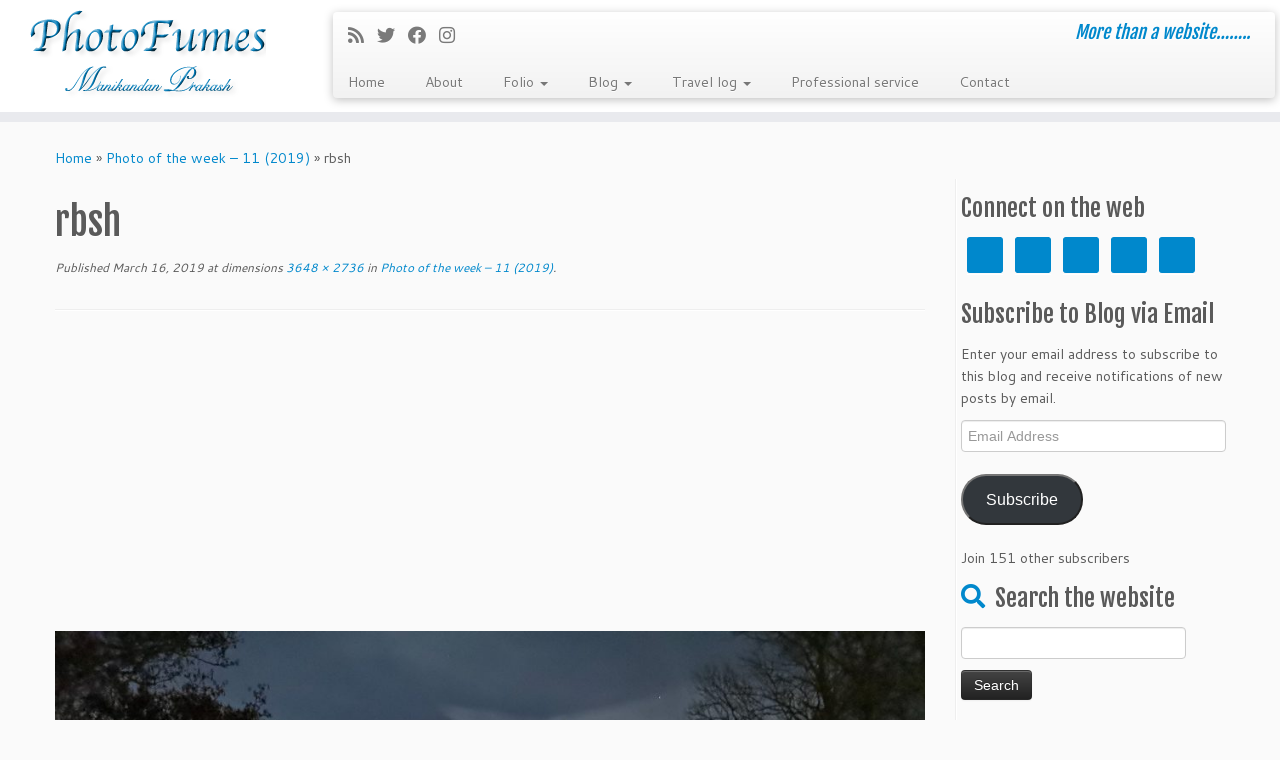

--- FILE ---
content_type: text/html; charset=UTF-8
request_url: https://photofumes.com/photo-week-11-2019/rbsh-3/
body_size: 16618
content:
<!DOCTYPE html>
<!--[if IE 7]>
<html class="ie ie7 no-js" lang="en-US">
<![endif]-->
<!--[if IE 8]>
<html class="ie ie8 no-js" lang="en-US">
<![endif]-->
<!--[if !(IE 7) | !(IE 8)  ]><!-->
<html class="no-js" lang="en-US">
<!--<![endif]-->
	<head>
		<meta charset="UTF-8" />
		<meta http-equiv="X-UA-Compatible" content="IE=EDGE" />
		<meta name="viewport" content="width=device-width, initial-scale=1.0" />
        <link rel="profile"  href="https://gmpg.org/xfn/11" />
		<link rel="pingback" href="https://photofumes.com/xmlrpc.php" />
		<script>(function(html){html.className = html.className.replace(/\bno-js\b/,'js')})(document.documentElement);</script>
<meta name='robots' content='index, follow, max-image-preview:large, max-snippet:-1, max-video-preview:-1' />
	<style>img:is([sizes="auto" i], [sizes^="auto," i]) { contain-intrinsic-size: 3000px 1500px }</style>
	
	<!-- This site is optimized with the Yoast SEO plugin v22.6 - https://yoast.com/wordpress/plugins/seo/ -->
	<title>rbsh - PhotoFumes</title>
	<link rel="canonical" href="https://photofumes.com/photo-week-11-2019/rbsh-3/" />
	<meta property="og:locale" content="en_US" />
	<meta property="og:type" content="article" />
	<meta property="og:title" content="rbsh - PhotoFumes" />
	<meta property="og:description" content="rbsh" />
	<meta property="og:url" content="https://photofumes.com/photo-week-11-2019/rbsh-3/" />
	<meta property="og:site_name" content="PhotoFumes" />
	<meta property="og:image" content="https://photofumes.com/photo-week-11-2019/rbsh-3" />
	<meta property="og:image:width" content="3648" />
	<meta property="og:image:height" content="2736" />
	<meta property="og:image:type" content="image/jpeg" />
	<script type="application/ld+json" class="yoast-schema-graph">{"@context":"https://schema.org","@graph":[{"@type":"WebPage","@id":"https://photofumes.com/photo-week-11-2019/rbsh-3/","url":"https://photofumes.com/photo-week-11-2019/rbsh-3/","name":"rbsh - PhotoFumes","isPartOf":{"@id":"https://photofumes.com/#website"},"primaryImageOfPage":{"@id":"https://photofumes.com/photo-week-11-2019/rbsh-3/#primaryimage"},"image":{"@id":"https://photofumes.com/photo-week-11-2019/rbsh-3/#primaryimage"},"thumbnailUrl":"https://photofumes.com/wp-content/uploads/2019/03/Week-11.jpg","datePublished":"2019-03-16T08:08:30+00:00","dateModified":"2019-03-16T08:08:30+00:00","breadcrumb":{"@id":"https://photofumes.com/photo-week-11-2019/rbsh-3/#breadcrumb"},"inLanguage":"en-US","potentialAction":[{"@type":"ReadAction","target":["https://photofumes.com/photo-week-11-2019/rbsh-3/"]}]},{"@type":"ImageObject","inLanguage":"en-US","@id":"https://photofumes.com/photo-week-11-2019/rbsh-3/#primaryimage","url":"https://photofumes.com/wp-content/uploads/2019/03/Week-11.jpg","contentUrl":"https://photofumes.com/wp-content/uploads/2019/03/Week-11.jpg","width":3648,"height":2736,"caption":"rbsh"},{"@type":"BreadcrumbList","@id":"https://photofumes.com/photo-week-11-2019/rbsh-3/#breadcrumb","itemListElement":[{"@type":"ListItem","position":1,"name":"Home","item":"https://photofumes.com/"},{"@type":"ListItem","position":2,"name":"Photo of the week – 11 (2019)","item":"https://photofumes.com/photo-week-11-2019/"},{"@type":"ListItem","position":3,"name":"rbsh"}]},{"@type":"WebSite","@id":"https://photofumes.com/#website","url":"https://photofumes.com/","name":"PhotoFumes","description":"More than a website........","potentialAction":[{"@type":"SearchAction","target":{"@type":"EntryPoint","urlTemplate":"https://photofumes.com/?s={search_term_string}"},"query-input":"required name=search_term_string"}],"inLanguage":"en-US"}]}</script>
	<!-- / Yoast SEO plugin. -->


<link rel='dns-prefetch' href='//secure.gravatar.com' />
<link rel='dns-prefetch' href='//stats.wp.com' />
<link rel='dns-prefetch' href='//fonts.googleapis.com' />
<link rel='dns-prefetch' href='//v0.wordpress.com' />
<link rel='dns-prefetch' href='//jetpack.wordpress.com' />
<link rel='dns-prefetch' href='//s0.wp.com' />
<link rel='dns-prefetch' href='//public-api.wordpress.com' />
<link rel='dns-prefetch' href='//0.gravatar.com' />
<link rel='dns-prefetch' href='//1.gravatar.com' />
<link rel='dns-prefetch' href='//2.gravatar.com' />
<link rel='dns-prefetch' href='//widgets.wp.com' />
<link rel="alternate" type="application/rss+xml" title="PhotoFumes &raquo; Feed" href="https://photofumes.com/feed/" />
<link rel="alternate" type="application/rss+xml" title="PhotoFumes &raquo; Comments Feed" href="https://photofumes.com/comments/feed/" />
<link rel="alternate" type="application/rss+xml" title="PhotoFumes &raquo; rbsh Comments Feed" href="https://photofumes.com/photo-week-11-2019/rbsh-3/feed/" />
<script type="text/javascript">
/* <![CDATA[ */
window._wpemojiSettings = {"baseUrl":"https:\/\/s.w.org\/images\/core\/emoji\/15.0.3\/72x72\/","ext":".png","svgUrl":"https:\/\/s.w.org\/images\/core\/emoji\/15.0.3\/svg\/","svgExt":".svg","source":{"concatemoji":"https:\/\/photofumes.com\/wp-includes\/js\/wp-emoji-release.min.js?ver=003b582fca7708c449ce9db66bdf5906"}};
/*! This file is auto-generated */
!function(i,n){var o,s,e;function c(e){try{var t={supportTests:e,timestamp:(new Date).valueOf()};sessionStorage.setItem(o,JSON.stringify(t))}catch(e){}}function p(e,t,n){e.clearRect(0,0,e.canvas.width,e.canvas.height),e.fillText(t,0,0);var t=new Uint32Array(e.getImageData(0,0,e.canvas.width,e.canvas.height).data),r=(e.clearRect(0,0,e.canvas.width,e.canvas.height),e.fillText(n,0,0),new Uint32Array(e.getImageData(0,0,e.canvas.width,e.canvas.height).data));return t.every(function(e,t){return e===r[t]})}function u(e,t,n){switch(t){case"flag":return n(e,"\ud83c\udff3\ufe0f\u200d\u26a7\ufe0f","\ud83c\udff3\ufe0f\u200b\u26a7\ufe0f")?!1:!n(e,"\ud83c\uddfa\ud83c\uddf3","\ud83c\uddfa\u200b\ud83c\uddf3")&&!n(e,"\ud83c\udff4\udb40\udc67\udb40\udc62\udb40\udc65\udb40\udc6e\udb40\udc67\udb40\udc7f","\ud83c\udff4\u200b\udb40\udc67\u200b\udb40\udc62\u200b\udb40\udc65\u200b\udb40\udc6e\u200b\udb40\udc67\u200b\udb40\udc7f");case"emoji":return!n(e,"\ud83d\udc26\u200d\u2b1b","\ud83d\udc26\u200b\u2b1b")}return!1}function f(e,t,n){var r="undefined"!=typeof WorkerGlobalScope&&self instanceof WorkerGlobalScope?new OffscreenCanvas(300,150):i.createElement("canvas"),a=r.getContext("2d",{willReadFrequently:!0}),o=(a.textBaseline="top",a.font="600 32px Arial",{});return e.forEach(function(e){o[e]=t(a,e,n)}),o}function t(e){var t=i.createElement("script");t.src=e,t.defer=!0,i.head.appendChild(t)}"undefined"!=typeof Promise&&(o="wpEmojiSettingsSupports",s=["flag","emoji"],n.supports={everything:!0,everythingExceptFlag:!0},e=new Promise(function(e){i.addEventListener("DOMContentLoaded",e,{once:!0})}),new Promise(function(t){var n=function(){try{var e=JSON.parse(sessionStorage.getItem(o));if("object"==typeof e&&"number"==typeof e.timestamp&&(new Date).valueOf()<e.timestamp+604800&&"object"==typeof e.supportTests)return e.supportTests}catch(e){}return null}();if(!n){if("undefined"!=typeof Worker&&"undefined"!=typeof OffscreenCanvas&&"undefined"!=typeof URL&&URL.createObjectURL&&"undefined"!=typeof Blob)try{var e="postMessage("+f.toString()+"("+[JSON.stringify(s),u.toString(),p.toString()].join(",")+"));",r=new Blob([e],{type:"text/javascript"}),a=new Worker(URL.createObjectURL(r),{name:"wpTestEmojiSupports"});return void(a.onmessage=function(e){c(n=e.data),a.terminate(),t(n)})}catch(e){}c(n=f(s,u,p))}t(n)}).then(function(e){for(var t in e)n.supports[t]=e[t],n.supports.everything=n.supports.everything&&n.supports[t],"flag"!==t&&(n.supports.everythingExceptFlag=n.supports.everythingExceptFlag&&n.supports[t]);n.supports.everythingExceptFlag=n.supports.everythingExceptFlag&&!n.supports.flag,n.DOMReady=!1,n.readyCallback=function(){n.DOMReady=!0}}).then(function(){return e}).then(function(){var e;n.supports.everything||(n.readyCallback(),(e=n.source||{}).concatemoji?t(e.concatemoji):e.wpemoji&&e.twemoji&&(t(e.twemoji),t(e.wpemoji)))}))}((window,document),window._wpemojiSettings);
/* ]]> */
</script>
<link rel='stylesheet' id='tc-gfonts-css' href='//fonts.googleapis.com/css?family=Fjalla+One:400%7CCantarell:400' type='text/css' media='all' />
<style id='wp-emoji-styles-inline-css' type='text/css'>

	img.wp-smiley, img.emoji {
		display: inline !important;
		border: none !important;
		box-shadow: none !important;
		height: 1em !important;
		width: 1em !important;
		margin: 0 0.07em !important;
		vertical-align: -0.1em !important;
		background: none !important;
		padding: 0 !important;
	}
</style>
<link rel='stylesheet' id='wp-block-library-css' href='https://photofumes.com/wp-includes/css/dist/block-library/style.min.css?ver=003b582fca7708c449ce9db66bdf5906' type='text/css' media='all' />
<style id='wp-block-library-inline-css' type='text/css'>
.has-text-align-justify{text-align:justify;}
</style>
<link rel='stylesheet' id='mediaelement-css' href='https://photofumes.com/wp-includes/js/mediaelement/mediaelementplayer-legacy.min.css?ver=4.2.17' type='text/css' media='all' />
<link rel='stylesheet' id='wp-mediaelement-css' href='https://photofumes.com/wp-includes/js/mediaelement/wp-mediaelement.min.css?ver=003b582fca7708c449ce9db66bdf5906' type='text/css' media='all' />
<style id='jetpack-sharing-buttons-style-inline-css' type='text/css'>
.jetpack-sharing-buttons__services-list{display:flex;flex-direction:row;flex-wrap:wrap;gap:0;list-style-type:none;margin:5px;padding:0}.jetpack-sharing-buttons__services-list.has-small-icon-size{font-size:12px}.jetpack-sharing-buttons__services-list.has-normal-icon-size{font-size:16px}.jetpack-sharing-buttons__services-list.has-large-icon-size{font-size:24px}.jetpack-sharing-buttons__services-list.has-huge-icon-size{font-size:36px}@media print{.jetpack-sharing-buttons__services-list{display:none!important}}.editor-styles-wrapper .wp-block-jetpack-sharing-buttons{gap:0;padding-inline-start:0}ul.jetpack-sharing-buttons__services-list.has-background{padding:1.25em 2.375em}
</style>
<style id='classic-theme-styles-inline-css' type='text/css'>
/*! This file is auto-generated */
.wp-block-button__link{color:#fff;background-color:#32373c;border-radius:9999px;box-shadow:none;text-decoration:none;padding:calc(.667em + 2px) calc(1.333em + 2px);font-size:1.125em}.wp-block-file__button{background:#32373c;color:#fff;text-decoration:none}
</style>
<style id='global-styles-inline-css' type='text/css'>
:root{--wp--preset--aspect-ratio--square: 1;--wp--preset--aspect-ratio--4-3: 4/3;--wp--preset--aspect-ratio--3-4: 3/4;--wp--preset--aspect-ratio--3-2: 3/2;--wp--preset--aspect-ratio--2-3: 2/3;--wp--preset--aspect-ratio--16-9: 16/9;--wp--preset--aspect-ratio--9-16: 9/16;--wp--preset--color--black: #000000;--wp--preset--color--cyan-bluish-gray: #abb8c3;--wp--preset--color--white: #ffffff;--wp--preset--color--pale-pink: #f78da7;--wp--preset--color--vivid-red: #cf2e2e;--wp--preset--color--luminous-vivid-orange: #ff6900;--wp--preset--color--luminous-vivid-amber: #fcb900;--wp--preset--color--light-green-cyan: #7bdcb5;--wp--preset--color--vivid-green-cyan: #00d084;--wp--preset--color--pale-cyan-blue: #8ed1fc;--wp--preset--color--vivid-cyan-blue: #0693e3;--wp--preset--color--vivid-purple: #9b51e0;--wp--preset--gradient--vivid-cyan-blue-to-vivid-purple: linear-gradient(135deg,rgba(6,147,227,1) 0%,rgb(155,81,224) 100%);--wp--preset--gradient--light-green-cyan-to-vivid-green-cyan: linear-gradient(135deg,rgb(122,220,180) 0%,rgb(0,208,130) 100%);--wp--preset--gradient--luminous-vivid-amber-to-luminous-vivid-orange: linear-gradient(135deg,rgba(252,185,0,1) 0%,rgba(255,105,0,1) 100%);--wp--preset--gradient--luminous-vivid-orange-to-vivid-red: linear-gradient(135deg,rgba(255,105,0,1) 0%,rgb(207,46,46) 100%);--wp--preset--gradient--very-light-gray-to-cyan-bluish-gray: linear-gradient(135deg,rgb(238,238,238) 0%,rgb(169,184,195) 100%);--wp--preset--gradient--cool-to-warm-spectrum: linear-gradient(135deg,rgb(74,234,220) 0%,rgb(151,120,209) 20%,rgb(207,42,186) 40%,rgb(238,44,130) 60%,rgb(251,105,98) 80%,rgb(254,248,76) 100%);--wp--preset--gradient--blush-light-purple: linear-gradient(135deg,rgb(255,206,236) 0%,rgb(152,150,240) 100%);--wp--preset--gradient--blush-bordeaux: linear-gradient(135deg,rgb(254,205,165) 0%,rgb(254,45,45) 50%,rgb(107,0,62) 100%);--wp--preset--gradient--luminous-dusk: linear-gradient(135deg,rgb(255,203,112) 0%,rgb(199,81,192) 50%,rgb(65,88,208) 100%);--wp--preset--gradient--pale-ocean: linear-gradient(135deg,rgb(255,245,203) 0%,rgb(182,227,212) 50%,rgb(51,167,181) 100%);--wp--preset--gradient--electric-grass: linear-gradient(135deg,rgb(202,248,128) 0%,rgb(113,206,126) 100%);--wp--preset--gradient--midnight: linear-gradient(135deg,rgb(2,3,129) 0%,rgb(40,116,252) 100%);--wp--preset--font-size--small: 13px;--wp--preset--font-size--medium: 20px;--wp--preset--font-size--large: 36px;--wp--preset--font-size--x-large: 42px;--wp--preset--spacing--20: 0.44rem;--wp--preset--spacing--30: 0.67rem;--wp--preset--spacing--40: 1rem;--wp--preset--spacing--50: 1.5rem;--wp--preset--spacing--60: 2.25rem;--wp--preset--spacing--70: 3.38rem;--wp--preset--spacing--80: 5.06rem;--wp--preset--shadow--natural: 6px 6px 9px rgba(0, 0, 0, 0.2);--wp--preset--shadow--deep: 12px 12px 50px rgba(0, 0, 0, 0.4);--wp--preset--shadow--sharp: 6px 6px 0px rgba(0, 0, 0, 0.2);--wp--preset--shadow--outlined: 6px 6px 0px -3px rgba(255, 255, 255, 1), 6px 6px rgba(0, 0, 0, 1);--wp--preset--shadow--crisp: 6px 6px 0px rgba(0, 0, 0, 1);}:where(.is-layout-flex){gap: 0.5em;}:where(.is-layout-grid){gap: 0.5em;}body .is-layout-flex{display: flex;}.is-layout-flex{flex-wrap: wrap;align-items: center;}.is-layout-flex > :is(*, div){margin: 0;}body .is-layout-grid{display: grid;}.is-layout-grid > :is(*, div){margin: 0;}:where(.wp-block-columns.is-layout-flex){gap: 2em;}:where(.wp-block-columns.is-layout-grid){gap: 2em;}:where(.wp-block-post-template.is-layout-flex){gap: 1.25em;}:where(.wp-block-post-template.is-layout-grid){gap: 1.25em;}.has-black-color{color: var(--wp--preset--color--black) !important;}.has-cyan-bluish-gray-color{color: var(--wp--preset--color--cyan-bluish-gray) !important;}.has-white-color{color: var(--wp--preset--color--white) !important;}.has-pale-pink-color{color: var(--wp--preset--color--pale-pink) !important;}.has-vivid-red-color{color: var(--wp--preset--color--vivid-red) !important;}.has-luminous-vivid-orange-color{color: var(--wp--preset--color--luminous-vivid-orange) !important;}.has-luminous-vivid-amber-color{color: var(--wp--preset--color--luminous-vivid-amber) !important;}.has-light-green-cyan-color{color: var(--wp--preset--color--light-green-cyan) !important;}.has-vivid-green-cyan-color{color: var(--wp--preset--color--vivid-green-cyan) !important;}.has-pale-cyan-blue-color{color: var(--wp--preset--color--pale-cyan-blue) !important;}.has-vivid-cyan-blue-color{color: var(--wp--preset--color--vivid-cyan-blue) !important;}.has-vivid-purple-color{color: var(--wp--preset--color--vivid-purple) !important;}.has-black-background-color{background-color: var(--wp--preset--color--black) !important;}.has-cyan-bluish-gray-background-color{background-color: var(--wp--preset--color--cyan-bluish-gray) !important;}.has-white-background-color{background-color: var(--wp--preset--color--white) !important;}.has-pale-pink-background-color{background-color: var(--wp--preset--color--pale-pink) !important;}.has-vivid-red-background-color{background-color: var(--wp--preset--color--vivid-red) !important;}.has-luminous-vivid-orange-background-color{background-color: var(--wp--preset--color--luminous-vivid-orange) !important;}.has-luminous-vivid-amber-background-color{background-color: var(--wp--preset--color--luminous-vivid-amber) !important;}.has-light-green-cyan-background-color{background-color: var(--wp--preset--color--light-green-cyan) !important;}.has-vivid-green-cyan-background-color{background-color: var(--wp--preset--color--vivid-green-cyan) !important;}.has-pale-cyan-blue-background-color{background-color: var(--wp--preset--color--pale-cyan-blue) !important;}.has-vivid-cyan-blue-background-color{background-color: var(--wp--preset--color--vivid-cyan-blue) !important;}.has-vivid-purple-background-color{background-color: var(--wp--preset--color--vivid-purple) !important;}.has-black-border-color{border-color: var(--wp--preset--color--black) !important;}.has-cyan-bluish-gray-border-color{border-color: var(--wp--preset--color--cyan-bluish-gray) !important;}.has-white-border-color{border-color: var(--wp--preset--color--white) !important;}.has-pale-pink-border-color{border-color: var(--wp--preset--color--pale-pink) !important;}.has-vivid-red-border-color{border-color: var(--wp--preset--color--vivid-red) !important;}.has-luminous-vivid-orange-border-color{border-color: var(--wp--preset--color--luminous-vivid-orange) !important;}.has-luminous-vivid-amber-border-color{border-color: var(--wp--preset--color--luminous-vivid-amber) !important;}.has-light-green-cyan-border-color{border-color: var(--wp--preset--color--light-green-cyan) !important;}.has-vivid-green-cyan-border-color{border-color: var(--wp--preset--color--vivid-green-cyan) !important;}.has-pale-cyan-blue-border-color{border-color: var(--wp--preset--color--pale-cyan-blue) !important;}.has-vivid-cyan-blue-border-color{border-color: var(--wp--preset--color--vivid-cyan-blue) !important;}.has-vivid-purple-border-color{border-color: var(--wp--preset--color--vivid-purple) !important;}.has-vivid-cyan-blue-to-vivid-purple-gradient-background{background: var(--wp--preset--gradient--vivid-cyan-blue-to-vivid-purple) !important;}.has-light-green-cyan-to-vivid-green-cyan-gradient-background{background: var(--wp--preset--gradient--light-green-cyan-to-vivid-green-cyan) !important;}.has-luminous-vivid-amber-to-luminous-vivid-orange-gradient-background{background: var(--wp--preset--gradient--luminous-vivid-amber-to-luminous-vivid-orange) !important;}.has-luminous-vivid-orange-to-vivid-red-gradient-background{background: var(--wp--preset--gradient--luminous-vivid-orange-to-vivid-red) !important;}.has-very-light-gray-to-cyan-bluish-gray-gradient-background{background: var(--wp--preset--gradient--very-light-gray-to-cyan-bluish-gray) !important;}.has-cool-to-warm-spectrum-gradient-background{background: var(--wp--preset--gradient--cool-to-warm-spectrum) !important;}.has-blush-light-purple-gradient-background{background: var(--wp--preset--gradient--blush-light-purple) !important;}.has-blush-bordeaux-gradient-background{background: var(--wp--preset--gradient--blush-bordeaux) !important;}.has-luminous-dusk-gradient-background{background: var(--wp--preset--gradient--luminous-dusk) !important;}.has-pale-ocean-gradient-background{background: var(--wp--preset--gradient--pale-ocean) !important;}.has-electric-grass-gradient-background{background: var(--wp--preset--gradient--electric-grass) !important;}.has-midnight-gradient-background{background: var(--wp--preset--gradient--midnight) !important;}.has-small-font-size{font-size: var(--wp--preset--font-size--small) !important;}.has-medium-font-size{font-size: var(--wp--preset--font-size--medium) !important;}.has-large-font-size{font-size: var(--wp--preset--font-size--large) !important;}.has-x-large-font-size{font-size: var(--wp--preset--font-size--x-large) !important;}
:where(.wp-block-post-template.is-layout-flex){gap: 1.25em;}:where(.wp-block-post-template.is-layout-grid){gap: 1.25em;}
:where(.wp-block-columns.is-layout-flex){gap: 2em;}:where(.wp-block-columns.is-layout-grid){gap: 2em;}
:root :where(.wp-block-pullquote){font-size: 1.5em;line-height: 1.6;}
</style>
<link rel='stylesheet' id='responsive-lightbox-nivo-css' href='https://usercontent.one/wp/photofumes.com/wp-content/plugins/responsive-lightbox/assets/nivo/nivo-lightbox.min.css?ver=2.4.7&media=1742723062' type='text/css' media='all' />
<link rel='stylesheet' id='responsive-lightbox-nivo-default-css' href='https://usercontent.one/wp/photofumes.com/wp-content/plugins/responsive-lightbox/assets/nivo/themes/default/default.css?ver=2.4.7&media=1742723062' type='text/css' media='all' />
<link rel='stylesheet' id='customizr-fa-css' href='https://usercontent.one/wp/photofumes.com/wp-content/themes/customizr/assets/shared/fonts/fa/css/fontawesome-all.min.css?ver=4.4.22&media=1742723062' type='text/css' media='all' />
<link rel='stylesheet' id='customizr-common-css' href='https://usercontent.one/wp/photofumes.com/wp-content/themes/customizr/inc/assets/css/tc_common.min.css?ver=4.4.22&media=1742723062' type='text/css' media='all' />
<link rel='stylesheet' id='customizr-skin-css' href='https://usercontent.one/wp/photofumes.com/wp-content/themes/customizr/inc/assets/css/blue.min.css?ver=4.4.22&media=1742723062' type='text/css' media='all' />
<style id='customizr-skin-inline-css' type='text/css'>

                  .site-title,.site-description,h1,h2,h3,.tc-dropcap {
                    font-family : 'Fjalla One';
                    font-weight : 400;
                  }

                  body,.navbar .nav>li>a {
                    font-family : 'Cantarell';
                    font-weight : 400;
                  }

            body,.navbar .nav>li>a {
              font-size : 14px;
              line-height : 1.6em;
            }
table { border-collapse: separate; }
                           body table { border-collapse: collapse; }
                          
.social-links .social-icon:before { content: none } 
header.tc-header {border-top: none;}

.sticky-enabled .tc-shrink-on .site-logo img {
    					height:30px!important;width:auto!important
    				}

    				.sticky-enabled .tc-shrink-on .brand .site-title {
    					font-size:0.6em;opacity:0.8;line-height:1.2em
    				}

          .comments-link .tc-comment-bubble {
            color: #F00;
            border: 2px solid #F00;
          }
          .comments-link .tc-comment-bubble:before {
            border-color: #F00;
          }
        
.tc-slider-loader-wrapper{ display:none }
html.js .tc-slider-loader-wrapper { display: block }.no-csstransforms3d .tc-slider-loader-wrapper .tc-img-gif-loader {
                                                background: url('https://usercontent.one/wp/photofumes.com/wp-content/themes/customizr/assets/front/img/slider-loader.gif?media=1742723062') no-repeat center center;
                                         }.tc-slider-loader-wrapper .tc-css-loader > div { border-color:#08c; }
</style>
<link rel='stylesheet' id='customizr-style-css' href='https://usercontent.one/wp/photofumes.com/wp-content/themes/customizr/style.css?ver=4.4.22&media=1742723062' type='text/css' media='all' />
<link rel='stylesheet' id='fancyboxcss-css' href='https://usercontent.one/wp/photofumes.com/wp-content/themes/customizr/assets/front/js/libs/fancybox/jquery.fancybox-1.3.4.min.css?media=1742723062?ver=003b582fca7708c449ce9db66bdf5906' type='text/css' media='all' />
<link rel='stylesheet' id='simple-social-icons-font-css' href='https://usercontent.one/wp/photofumes.com/wp-content/plugins/simple-social-icons/css/style.css?ver=3.0.2&media=1742723062' type='text/css' media='all' />
<link rel='stylesheet' id='social-logos-css' href='https://usercontent.one/wp/photofumes.com/wp-content/plugins/jetpack/_inc/social-logos/social-logos.min.css?ver=13.3.2&media=1742723062' type='text/css' media='all' />
<link rel='stylesheet' id='jetpack_css-css' href='https://usercontent.one/wp/photofumes.com/wp-content/plugins/jetpack/css/jetpack.css?ver=13.3.2&media=1742723062' type='text/css' media='all' />
<script type="text/javascript" src="https://photofumes.com/wp-includes/js/jquery/jquery.min.js?ver=3.7.1" id="jquery-core-js"></script>
<script type="text/javascript" src="https://photofumes.com/wp-includes/js/jquery/jquery-migrate.min.js?ver=3.4.1" id="jquery-migrate-js"></script>
<script type="text/javascript" src="https://usercontent.one/wp/photofumes.com/wp-content/plugins/responsive-lightbox/assets/nivo/nivo-lightbox.min.js?ver=2.4.7&media=1742723062" id="responsive-lightbox-nivo-js"></script>
<script type="text/javascript" src="https://photofumes.com/wp-includes/js/underscore.min.js?ver=1.13.7" id="underscore-js"></script>
<script type="text/javascript" src="https://usercontent.one/wp/photofumes.com/wp-content/plugins/responsive-lightbox/assets/infinitescroll/infinite-scroll.pkgd.min.js?media=1742723062?ver=003b582fca7708c449ce9db66bdf5906" id="responsive-lightbox-infinite-scroll-js"></script>
<script type="text/javascript" id="responsive-lightbox-js-before">
/* <![CDATA[ */
var rlArgs = {"script":"nivo","selector":"lightbox","customEvents":"","activeGalleries":true,"effect":"fade","clickOverlayToClose":true,"keyboardNav":true,"errorMessage":"The requested content cannot be loaded. Please try again later.","woocommerce_gallery":false,"ajaxurl":"https:\/\/photofumes.com\/wp-admin\/admin-ajax.php","nonce":"1ece619ada","preview":false,"postId":2067,"scriptExtension":false};
/* ]]> */
</script>
<script type="text/javascript" src="https://usercontent.one/wp/photofumes.com/wp-content/plugins/responsive-lightbox/js/front.js?ver=2.4.7&media=1742723062" id="responsive-lightbox-js"></script>
<script type="text/javascript" src="https://usercontent.one/wp/photofumes.com/wp-content/themes/customizr/assets/front/js/libs/modernizr.min.js?ver=4.4.22&media=1742723062" id="modernizr-js"></script>
<script type="text/javascript" src="https://usercontent.one/wp/photofumes.com/wp-content/themes/customizr/assets/front/js/libs/fancybox/jquery.fancybox-1.3.4.min.js?ver=4.4.22&media=1742723062" id="tc-fancybox-js"></script>
<script type="text/javascript" id="tc-scripts-js-extra">
/* <![CDATA[ */
var TCParams = {"_disabled":[],"FancyBoxState":"1","FancyBoxAutoscale":"1","SliderName":"","SliderDelay":"","SliderHover":"1","centerSliderImg":"1","SmoothScroll":{"Enabled":true,"Options":{"touchpadSupport":false}},"anchorSmoothScroll":"easeOutExpo","anchorSmoothScrollExclude":{"simple":["[class*=edd]",".tc-carousel-control",".carousel-control","[data-toggle=\"modal\"]","[data-toggle=\"dropdown\"]","[data-toggle=\"tooltip\"]","[data-toggle=\"popover\"]","[data-toggle=\"collapse\"]","[data-toggle=\"tab\"]","[data-toggle=\"pill\"]","[class*=upme]","[class*=um-]"],"deep":{"classes":[],"ids":[]}},"ReorderBlocks":"1","centerAllImg":"1","HasComments":"","LeftSidebarClass":".span3.left.tc-sidebar","RightSidebarClass":".span3.right.tc-sidebar","LoadModernizr":"1","stickyCustomOffset":{"_initial":0,"_scrolling":0,"options":{"_static":true,"_element":""}},"stickyHeader":"1","dropdowntoViewport":"","timerOnScrollAllBrowsers":"1","extLinksStyle":"","extLinksTargetExt":"","extLinksSkipSelectors":{"classes":["btn","button"],"ids":[]},"dropcapEnabled":"","dropcapWhere":{"post":"","page":""},"dropcapMinWords":"50","dropcapSkipSelectors":{"tags":["IMG","IFRAME","H1","H2","H3","H4","H5","H6","BLOCKQUOTE","UL","OL"],"classes":["btn","tc-placeholder-wrap"],"id":[]},"imgSmartLoadEnabled":"","imgSmartLoadOpts":{"parentSelectors":[".article-container",".__before_main_wrapper",".widget-front"],"opts":{"excludeImg":[".tc-holder-img"]}},"imgSmartLoadsForSliders":"","goldenRatio":"1.618","gridGoldenRatioLimit":"350","isSecondMenuEnabled":"","secondMenuRespSet":"in-sn-before","isParallaxOn":"1","parallaxRatio":"0.55","pluginCompats":[],"adminAjaxUrl":"https:\/\/photofumes.com\/wp-admin\/admin-ajax.php","ajaxUrl":"https:\/\/photofumes.com\/?czrajax=1","frontNonce":{"id":"CZRFrontNonce","handle":"97dada7d4c"},"isDevMode":"","isModernStyle":"","i18n":{"Permanently dismiss":"Permanently dismiss"},"version":"4.4.22","frontNotifications":{"styleSwitcher":{"enabled":false,"content":"","dismissAction":"dismiss_style_switcher_note_front","ajaxUrl":"https:\/\/photofumes.com\/wp-admin\/admin-ajax.php"}}};
/* ]]> */
</script>
<script type="text/javascript" src="https://usercontent.one/wp/photofumes.com/wp-content/themes/customizr/inc/assets/js/tc-scripts.min.js?ver=4.4.22&media=1742723062" id="tc-scripts-js"></script>
<script type="text/javascript" src="https://usercontent.one/wp/photofumes.com/wp-content/plugins/magic-action-box/assets/js/actionbox-helper.js?ver=2.17.2&media=1742723062" id="mab-actionbox-helper-js"></script>
<link rel="https://api.w.org/" href="https://photofumes.com/wp-json/" /><link rel="alternate" title="JSON" type="application/json" href="https://photofumes.com/wp-json/wp/v2/media/2067" /><link rel="EditURI" type="application/rsd+xml" title="RSD" href="https://photofumes.com/xmlrpc.php?rsd" />

<link rel='shortlink' href='https://wp.me/a4c91A-xl' />
<link rel="alternate" title="oEmbed (JSON)" type="application/json+oembed" href="https://photofumes.com/wp-json/oembed/1.0/embed?url=https%3A%2F%2Fphotofumes.com%2Fphoto-week-11-2019%2Frbsh-3%2F" />
<link rel="alternate" title="oEmbed (XML)" type="text/xml+oembed" href="https://photofumes.com/wp-json/oembed/1.0/embed?url=https%3A%2F%2Fphotofumes.com%2Fphoto-week-11-2019%2Frbsh-3%2F&#038;format=xml" />
<!-- auto ad code generated by Easy Google AdSense plugin v1.0.11 --><script async src="https://pagead2.googlesyndication.com/pagead/js/adsbygoogle.js?client=ca-pub-1040709684795102" crossorigin="anonymous"></script><!-- Easy Google AdSense plugin --><style>[class*=" icon-oc-"],[class^=icon-oc-]{speak:none;font-style:normal;font-weight:400;font-variant:normal;text-transform:none;line-height:1;-webkit-font-smoothing:antialiased;-moz-osx-font-smoothing:grayscale}.icon-oc-one-com-white-32px-fill:before{content:"901"}.icon-oc-one-com:before{content:"900"}#one-com-icon,.toplevel_page_onecom-wp .wp-menu-image{speak:none;display:flex;align-items:center;justify-content:center;text-transform:none;line-height:1;-webkit-font-smoothing:antialiased;-moz-osx-font-smoothing:grayscale}.onecom-wp-admin-bar-item>a,.toplevel_page_onecom-wp>.wp-menu-name{font-size:16px;font-weight:400;line-height:1}.toplevel_page_onecom-wp>.wp-menu-name img{width:69px;height:9px;}.wp-submenu-wrap.wp-submenu>.wp-submenu-head>img{width:88px;height:auto}.onecom-wp-admin-bar-item>a img{height:7px!important}.onecom-wp-admin-bar-item>a img,.toplevel_page_onecom-wp>.wp-menu-name img{opacity:.8}.onecom-wp-admin-bar-item.hover>a img,.toplevel_page_onecom-wp.wp-has-current-submenu>.wp-menu-name img,li.opensub>a.toplevel_page_onecom-wp>.wp-menu-name img{opacity:1}#one-com-icon:before,.onecom-wp-admin-bar-item>a:before,.toplevel_page_onecom-wp>.wp-menu-image:before{content:'';position:static!important;background-color:rgba(240,245,250,.4);border-radius:102px;width:18px;height:18px;padding:0!important}.onecom-wp-admin-bar-item>a:before{width:14px;height:14px}.onecom-wp-admin-bar-item.hover>a:before,.toplevel_page_onecom-wp.opensub>a>.wp-menu-image:before,.toplevel_page_onecom-wp.wp-has-current-submenu>.wp-menu-image:before{background-color:#76b82a}.onecom-wp-admin-bar-item>a{display:inline-flex!important;align-items:center;justify-content:center}#one-com-logo-wrapper{font-size:4em}#one-com-icon{vertical-align:middle}.imagify-welcome{display:none !important;}</style><script type="text/javascript">
(function(url){
	if(/(?:Chrome\/26\.0\.1410\.63 Safari\/537\.31|WordfenceTestMonBot)/.test(navigator.userAgent)){ return; }
	var addEvent = function(evt, handler) {
		if (window.addEventListener) {
			document.addEventListener(evt, handler, false);
		} else if (window.attachEvent) {
			document.attachEvent('on' + evt, handler);
		}
	};
	var removeEvent = function(evt, handler) {
		if (window.removeEventListener) {
			document.removeEventListener(evt, handler, false);
		} else if (window.detachEvent) {
			document.detachEvent('on' + evt, handler);
		}
	};
	var evts = 'contextmenu dblclick drag dragend dragenter dragleave dragover dragstart drop keydown keypress keyup mousedown mousemove mouseout mouseover mouseup mousewheel scroll'.split(' ');
	var logHuman = function() {
		if (window.wfLogHumanRan) { return; }
		window.wfLogHumanRan = true;
		var wfscr = document.createElement('script');
		wfscr.type = 'text/javascript';
		wfscr.async = true;
		wfscr.src = url + '&r=' + Math.random();
		(document.getElementsByTagName('head')[0]||document.getElementsByTagName('body')[0]).appendChild(wfscr);
		for (var i = 0; i < evts.length; i++) {
			removeEvent(evts[i], logHuman);
		}
	};
	for (var i = 0; i < evts.length; i++) {
		addEvent(evts[i], logHuman);
	}
})('//photofumes.com/?wordfence_lh=1&hid=9E8DDA4BA1364E07B69DC8BD071D5B0C');
</script>	<style>img#wpstats{display:none}</style>
				<script>
			( function() {
				window.onpageshow = function( event ) {
					// Defined window.wpforms means that a form exists on a page.
					// If so and back/forward button has been clicked,
					// force reload a page to prevent the submit button state stuck.
					if ( typeof window.wpforms !== 'undefined' && event.persisted ) {
						window.location.reload();
					}
				};
			}() );
		</script>
		<link id="czr-favicon" rel="shortcut icon" href="https://usercontent.one/wp/photofumes.com/wp-content/uploads/2014/01/Fevicon1.png?media=1742723062" type="image/png"><style type="text/css" id="wp-custom-css">#main-wrapper .format-icon:before {content: none;}</style>	</head>
	
	<body data-rsssl=1 class="attachment attachment-template-default single single-attachment postid-2067 attachmentid-2067 attachment-jpeg wp-embed-responsive tc-fade-hover-links tc-r-sidebar tc-center-images skin-blue customizr-4-4-22 tc-sticky-header sticky-disabled tc-transparent-on-scroll tc-regular-menu" >
            <a class="screen-reader-text skip-link" href="#content">Skip to content</a>
        
    <div id="tc-page-wrap" class="">

  		
  	   	<header class="tc-header clearfix row-fluid tc-tagline-off tc-title-logo-on  tc-shrink-on tc-menu-on logo-left tc-second-menu-in-sn-before-when-mobile">
  			
        <div class="brand span3 pull-left">
        <a class="site-logo" href="https://photofumes.com/" aria-label="PhotoFumes | More than a website&#8230;&#8230;.."><img src="https://usercontent.one/wp/photofumes.com/wp-content/uploads/2014/01/Logo-Website.png?media=1742723062" alt="Back Home"   style="max-width:250px;max-height:100px"  class=" "/></a>        </div> <!-- brand span3 -->

        <div class="container outside"><h2 class="site-description">More than a website&#8230;&#8230;..</h2></div>      	<div class="navbar-wrapper clearfix span9 tc-submenu-fade tc-submenu-move tc-open-on-hover pull-menu-left">
        	<div class="navbar resp">
          		<div class="navbar-inner" role="navigation">
            		<div class="row-fluid">
              		<div class="social-block span5"><div class="social-links"><a rel="nofollow noopener noreferrer" class="social-icon icon-feed"  title="Subscribe to my rss feed" aria-label="Subscribe to my rss feed" href="https://photofumes.com/?feed=rss"  target="_blank" ><i class="fas fa-rss"></i></a><a rel="nofollow noopener noreferrer" class="social-icon icon-twitter"  title="Follow me on Twitter" aria-label="Follow me on Twitter" href="https://twitter.com/PhotoFumes"  target="_blank" ><i class="fab fa-twitter"></i></a><a rel="nofollow noopener noreferrer" class="social-icon icon-facebook"  title="Follow me on Facebook" aria-label="Follow me on Facebook" href="https://www.facebook.com/photofumes"  target="_blank" ><i class="fab fa-facebook"></i></a><a rel="nofollow noopener noreferrer" class="social-icon icon-instagram"  title="Follow me on Instagram" aria-label="Follow me on Instagram" href="http://instagram.com/photofumes"  target="_blank" ><i class="fab fa-instagram"></i></a></div></div><h2 class="span7 inside site-description">More than a website&#8230;&#8230;..</h2><div class="nav-collapse collapse tc-hover-menu-wrapper"><div class="menu-menu-1-container"><ul id="menu-menu-3" class="nav tc-hover-menu"><li class="menu-item menu-item-type-custom menu-item-object-custom menu-item-home menu-item-27"><a href="https://photofumes.com/">Home</a></li>
<li class="menu-item menu-item-type-post_type menu-item-object-page menu-item-28"><a href="https://photofumes.com/about/">About</a></li>
<li class="menu-item menu-item-type-post_type menu-item-object-page menu-item-has-children dropdown menu-item-30"><a href="https://photofumes.com/folio/">Folio <strong class="caret"></strong></a>
<ul class="dropdown-menu">
	<li class="menu-item menu-item-type-post_type menu-item-object-page menu-item-31"><a href="https://photofumes.com/folio/abstract/">Abstract</a></li>
	<li class="menu-item menu-item-type-post_type menu-item-object-page menu-item-32"><a href="https://photofumes.com/folio/landscape/">Landscape</a></li>
	<li class="menu-item menu-item-type-post_type menu-item-object-page menu-item-33"><a href="https://photofumes.com/folio/portrait/">Portrait</a></li>
	<li class="menu-item menu-item-type-post_type menu-item-object-page menu-item-34"><a href="https://photofumes.com/folio/sport/">Sport</a></li>
	<li class="menu-item menu-item-type-post_type menu-item-object-page menu-item-35"><a href="https://photofumes.com/folio/street/">Street</a></li>
</ul>
</li>
<li class="menu-item menu-item-type-post_type menu-item-object-page menu-item-has-children dropdown menu-item-29"><a href="https://photofumes.com/blog/">Blog <strong class="caret"></strong></a>
<ul class="dropdown-menu">
	<li class="menu-item menu-item-type-taxonomy menu-item-object-category menu-item-37"><a href="https://photofumes.com/category/photo-blog/">Photo Blog</a></li>
	<li class="menu-item menu-item-type-taxonomy menu-item-object-category menu-item-39"><a href="https://photofumes.com/category/perfumes-blog/">Perfumes Blog</a></li>
</ul>
</li>
<li class="menu-item menu-item-type-post_type menu-item-object-page menu-item-has-children dropdown menu-item-2112"><a href="https://photofumes.com/?page_id=2109">Travel log <strong class="caret"></strong></a>
<ul class="dropdown-menu">
	<li class="menu-item menu-item-type-post_type menu-item-object-page menu-item-2116"><a href="https://photofumes.com/?page_id=2113">Shanghai</a></li>
</ul>
</li>
<li class="menu-item menu-item-type-post_type menu-item-object-page menu-item-36"><a href="https://photofumes.com/professional-service/">Professional service</a></li>
<li class="menu-item menu-item-type-post_type menu-item-object-page menu-item-42"><a href="https://photofumes.com/contact/">Contact</a></li>
</ul></div></div><div class="btn-toggle-nav pull-right"><button type="button" class="btn menu-btn" data-toggle="collapse" data-target=".nav-collapse" title="Open the menu" aria-label="Open the menu"><span class="icon-bar"></span><span class="icon-bar"></span><span class="icon-bar"></span> </button></div>          			</div><!-- /.row-fluid -->
          		</div><!-- /.navbar-inner -->
        	</div><!-- /.navbar resp -->
      	</div><!-- /.navbar-wrapper -->
    	  		</header>
  		<div id="tc-reset-margin-top" class="container-fluid" style="margin-top:103px"></div><div id="main-wrapper" class="container">

    <div class="tc-hot-crumble container" role="navigation"><div class="row"><div class="span12"><div class="breadcrumb-trail breadcrumbs"><span class="trail-begin"><a href="https://photofumes.com" title="PhotoFumes" rel="home" class="trail-begin">Home</a></span> <span class="sep">&raquo;</span> <a href="https://photofumes.com/photo-week-11-2019/" title="Photo of the week – 11 (2019)">Photo of the week – 11 (2019)</a> <span class="sep">&raquo;</span> <span class="trail-end">rbsh</span></div></div></div></div>
    <div class="container" role="main">
        <div class="row column-content-wrapper">

            
                <div id="content" class="span9 article-container tc-gallery-style">

                    
                        
                                                                                    <div class='code-block code-block-1' style='margin: 8px 0; clear: both;'>
<script async src="//pagead2.googlesyndication.com/pagead/js/adsbygoogle.js"></script>
<script>
     (adsbygoogle = window.adsbygoogle || []).push({
          google_ad_client: "ca-pub-1040709684795102",
          enable_page_level_ads: true
     });
</script></div>

                                                                    <article id="post-2067" class="row-fluid format-image post-2067 attachment type-attachment status-inherit czr-hentry">
                                                <header class="entry-header">
          <h1 class="entry-title format-icon">rbsh</h1><div class="entry-meta"><span class="meta-prep meta-prep-entry-date">Published</span> <span class="entry-date"><time class="entry-date updated" datetime="March 16, 2019">March 16, 2019</time></span> at dimensions<a href="https://usercontent.one/wp/photofumes.com/wp-content/uploads/2019/03/Week-11.jpg?media=1742723062" title="Link to full-size image"> 3648 &times; 2736</a> in<a href="https://photofumes.com/photo-week-11-2019/" title="Return to Photo of the week – 11 (2019)" rel="gallery"> Photo of the week – 11 (2019)</a>.</div><hr class="featurette-divider __before_content">        </header>
                    <nav id="image-navigation" class="navigation">
                <span class="previous-image"></span>
                <span class="next-image"></span>
            </nav><!-- //#image-navigation -->

            <section class="entry-content">

                <div class="entry-attachment">

                    <div class="attachment">
                        
                        
                            
                            <a href="https://usercontent.one/wp/photofumes.com/wp-content/uploads/2019/03/Week-11-1024x768.jpg?media=1742723062" title="rbsh" class="grouped_elements" rel="tc-fancybox-group2067"><img width="960" height="720" src="https://usercontent.one/wp/photofumes.com/wp-content/uploads/2019/03/Week-11.jpg?media=1742723062" class="attachment-960x960 size-960x960" alt="" decoding="async" fetchpriority="high" srcset="https://usercontent.one/wp/photofumes.com/wp-content/uploads/2019/03/Week-11.jpg?media=1742723062 3648w, https://usercontent.one/wp/photofumes.com/wp-content/uploads/2019/03/Week-11-300x225.jpg?media=1742723062 300w, https://usercontent.one/wp/photofumes.com/wp-content/uploads/2019/03/Week-11-768x576.jpg?media=1742723062 768w, https://usercontent.one/wp/photofumes.com/wp-content/uploads/2019/03/Week-11-1024x768.jpg?media=1742723062 1024w" sizes="(max-width: 960px) 100vw, 960px" /></a>

                            <div id="hidden-attachment-list" style="display:none">

                                
                                    
                                    <a href="https://usercontent.one/wp/photofumes.com/wp-content/uploads/2019/03/Week-11-1024x768.jpg?media=1742723062" title="rbsh" class="grouped_elements" rel="tc-fancybox-group2067">https://usercontent.one/wp/photofumes.com/wp-content/uploads/2019/03/Week-11-1024x768.jpg?media=1742723062</a>

                                
                            </div><!-- //#hidden-attachment-list -->

                        
                        
                            <div class="entry-caption">
                                <p>rbsh</p>
<div class='sharedaddy sd-block sd-like jetpack-likes-widget-wrapper jetpack-likes-widget-unloaded' id='like-post-wrapper-61999974-2067-6975b17e2bc8a' data-src='https://widgets.wp.com/likes/?ver=13.3.2#blog_id=61999974&amp;post_id=2067&amp;origin=photofumes.com&amp;obj_id=61999974-2067-6975b17e2bc8a&amp;n=1' data-name='like-post-frame-61999974-2067-6975b17e2bc8a' data-title='Like or Reblog'><h3 class="sd-title">Like this:</h3><div class='likes-widget-placeholder post-likes-widget-placeholder' style='height: 55px;'><span class='button'><span>Like</span></span> <span class="loading">Loading...</span></div><span class='sd-text-color'></span><a class='sd-link-color'></a></div>                            </div>

                        
                    </div><!-- .attachment -->

                </div><!-- .entry-attachment -->

            </section><!-- .entry-content -->

            
                                                </article>
                                
                            
                        
                    
<div id="comments" class="comments-area" >
	
		<div id="respond" class="comment-respond">
			<h3 id="reply-title" class="comment-reply-title">Leave a Reply<small><a rel="nofollow" id="cancel-comment-reply-link" href="/photo-week-11-2019/rbsh-3/#respond" style="display:none;">Cancel reply</a></small></h3>			<form id="commentform" class="comment-form">
				<iframe
					title="Comment Form"
					src="https://jetpack.wordpress.com/jetpack-comment/?blogid=61999974&#038;postid=2067&#038;comment_registration=1&#038;require_name_email=1&#038;stc_enabled=1&#038;stb_enabled=1&#038;show_avatars=1&#038;avatar_default=mystery&#038;greeting=Leave+a+Reply&#038;jetpack_comments_nonce=68350ae5ad&#038;greeting_reply=Leave+a+Reply+to+%25s&#038;color_scheme=light&#038;lang=en_US&#038;jetpack_version=13.3.2&#038;show_cookie_consent=10&#038;has_cookie_consent=0&#038;is_current_user_subscribed=0&#038;token_key=%3Bnormal%3B&#038;sig=dae69443009fd6cdcef264bb244d84a9f1b1d2a0#parent=https%3A%2F%2Fphotofumes.com%2Fphoto-week-11-2019%2Frbsh-3%2F"
											name="jetpack_remote_comment"
						style="width:100%; height: 315px; border:0;"
										class="jetpack_remote_comment"
					id="jetpack_remote_comment"
					sandbox="allow-same-origin allow-top-navigation allow-scripts allow-forms allow-popups"
				>
									</iframe>
									<!--[if !IE]><!-->
					<script>
						document.addEventListener('DOMContentLoaded', function () {
							var commentForms = document.getElementsByClassName('jetpack_remote_comment');
							for (var i = 0; i < commentForms.length; i++) {
								commentForms[i].allowTransparency = false;
								commentForms[i].scrolling = 'no';
							}
						});
					</script>
					<!--<![endif]-->
							</form>
		</div>

		
		<input type="hidden" name="comment_parent" id="comment_parent" value="" />

		</div><!-- //#comments .comments-area -->

        
        
                                   <hr class="featurette-divider tc-mobile-separator">
                </div><!--.article-container -->

           
        <div class="span3 right tc-sidebar">
           <div id="right" class="widget-area" role="complementary">
              <aside id="simple-social-icons-3" class="widget simple-social-icons"><h3 class="widget-title">Connect on the web</h3><ul class="alignleft"><li class="ssi-facebook"><a href="https://www.facebook.com/photofumes" ><svg role="img" class="social-facebook" aria-labelledby="social-facebook-3"><title id="social-facebook-3">Facebook</title><use xlink:href="https://usercontent.one/wp/photofumes.com/wp-content/plugins/simple-social-icons/symbol-defs.svg?media=1742723062#social-facebook"></use></svg></a></li><li class="ssi-instagram"><a href="http://instagram.com/photofumes" ><svg role="img" class="social-instagram" aria-labelledby="social-instagram-3"><title id="social-instagram-3">Instagram</title><use xlink:href="https://usercontent.one/wp/photofumes.com/wp-content/plugins/simple-social-icons/symbol-defs.svg?media=1742723062#social-instagram"></use></svg></a></li><li class="ssi-rss"><a href="https://photofumes.com/?feed=rss" ><svg role="img" class="social-rss" aria-labelledby="social-rss-3"><title id="social-rss-3">RSS</title><use xlink:href="https://usercontent.one/wp/photofumes.com/wp-content/plugins/simple-social-icons/symbol-defs.svg?media=1742723062#social-rss"></use></svg></a></li><li class="ssi-tumblr"><a href="http://www.tumblr.com/blog/photofumes" ><svg role="img" class="social-tumblr" aria-labelledby="social-tumblr-3"><title id="social-tumblr-3">Tumblr</title><use xlink:href="https://usercontent.one/wp/photofumes.com/wp-content/plugins/simple-social-icons/symbol-defs.svg?media=1742723062#social-tumblr"></use></svg></a></li><li class="ssi-twitter"><a href="https://twitter.com/PhotoFumes" ><svg role="img" class="social-twitter" aria-labelledby="social-twitter-3"><title id="social-twitter-3">Twitter</title><use xlink:href="https://usercontent.one/wp/photofumes.com/wp-content/plugins/simple-social-icons/symbol-defs.svg?media=1742723062#social-twitter"></use></svg></a></li></ul></aside><aside id="blog_subscription-2" class="widget widget_blog_subscription jetpack_subscription_widget"><h3 class="widget-title">Subscribe to Blog via Email</h3>
			<div class="wp-block-jetpack-subscriptions__container">
			<form action="#" method="post" accept-charset="utf-8" id="subscribe-blog-blog_subscription-2"
				data-blog="61999974"
				data-post_access_level="everybody" >
									<div id="subscribe-text"><p>Enter your email address to subscribe to this blog and receive notifications of new posts by email.</p>
</div>
										<p id="subscribe-email">
						<label id="jetpack-subscribe-label"
							class="screen-reader-text"
							for="subscribe-field-blog_subscription-2">
							Email Address						</label>
						<input type="email" name="email" required="required"
																					value=""
							id="subscribe-field-blog_subscription-2"
							placeholder="Email Address"
						/>
					</p>

					<p id="subscribe-submit"
											>
						<input type="hidden" name="action" value="subscribe"/>
						<input type="hidden" name="source" value="https://photofumes.com/photo-week-11-2019/rbsh-3/"/>
						<input type="hidden" name="sub-type" value="widget"/>
						<input type="hidden" name="redirect_fragment" value="subscribe-blog-blog_subscription-2"/>
						<input type="hidden" id="_wpnonce" name="_wpnonce" value="a5fb8f1baf" /><input type="hidden" name="_wp_http_referer" value="/photo-week-11-2019/rbsh-3/" />						<button type="submit"
															class="wp-block-button__link"
																					name="jetpack_subscriptions_widget"
						>
							Subscribe						</button>
					</p>
							</form>
							<div class="wp-block-jetpack-subscriptions__subscount">
					Join 151 other subscribers				</div>
						</div>
			
</aside><aside id="search-2" class="widget widget_search"><h3 class="widget-title">Search the website</h3><form role="search" method="get" id="searchform" class="searchform" action="https://photofumes.com/">
				<div>
					<label class="screen-reader-text" for="s">Search for:</label>
					<input type="text" value="" name="s" id="s" />
					<input type="submit" id="searchsubmit" value="Search" />
				</div>
			</form></aside><aside id="archives-3" class="widget widget_archive"><h3 class="widget-title">Archives</h3>
			<ul>
					<li><a href='https://photofumes.com/2026/01/'>January 2026</a></li>
	<li><a href='https://photofumes.com/2025/12/'>December 2025</a></li>
	<li><a href='https://photofumes.com/2025/11/'>November 2025</a></li>
	<li><a href='https://photofumes.com/2025/10/'>October 2025</a></li>
	<li><a href='https://photofumes.com/2025/09/'>September 2025</a></li>
	<li><a href='https://photofumes.com/2025/08/'>August 2025</a></li>
	<li><a href='https://photofumes.com/2025/07/'>July 2025</a></li>
	<li><a href='https://photofumes.com/2025/06/'>June 2025</a></li>
	<li><a href='https://photofumes.com/2025/05/'>May 2025</a></li>
	<li><a href='https://photofumes.com/2025/04/'>April 2025</a></li>
	<li><a href='https://photofumes.com/2025/03/'>March 2025</a></li>
	<li><a href='https://photofumes.com/2025/02/'>February 2025</a></li>
	<li><a href='https://photofumes.com/2025/01/'>January 2025</a></li>
	<li><a href='https://photofumes.com/2024/12/'>December 2024</a></li>
	<li><a href='https://photofumes.com/2024/11/'>November 2024</a></li>
	<li><a href='https://photofumes.com/2024/10/'>October 2024</a></li>
	<li><a href='https://photofumes.com/2024/09/'>September 2024</a></li>
	<li><a href='https://photofumes.com/2024/08/'>August 2024</a></li>
	<li><a href='https://photofumes.com/2024/07/'>July 2024</a></li>
	<li><a href='https://photofumes.com/2024/06/'>June 2024</a></li>
	<li><a href='https://photofumes.com/2024/05/'>May 2024</a></li>
	<li><a href='https://photofumes.com/2024/04/'>April 2024</a></li>
	<li><a href='https://photofumes.com/2023/02/'>February 2023</a></li>
	<li><a href='https://photofumes.com/2023/01/'>January 2023</a></li>
	<li><a href='https://photofumes.com/2022/12/'>December 2022</a></li>
	<li><a href='https://photofumes.com/2022/10/'>October 2022</a></li>
	<li><a href='https://photofumes.com/2022/09/'>September 2022</a></li>
	<li><a href='https://photofumes.com/2022/08/'>August 2022</a></li>
	<li><a href='https://photofumes.com/2022/06/'>June 2022</a></li>
	<li><a href='https://photofumes.com/2022/05/'>May 2022</a></li>
	<li><a href='https://photofumes.com/2022/04/'>April 2022</a></li>
	<li><a href='https://photofumes.com/2022/03/'>March 2022</a></li>
	<li><a href='https://photofumes.com/2022/02/'>February 2022</a></li>
	<li><a href='https://photofumes.com/2022/01/'>January 2022</a></li>
	<li><a href='https://photofumes.com/2021/12/'>December 2021</a></li>
	<li><a href='https://photofumes.com/2021/11/'>November 2021</a></li>
	<li><a href='https://photofumes.com/2021/10/'>October 2021</a></li>
	<li><a href='https://photofumes.com/2021/09/'>September 2021</a></li>
	<li><a href='https://photofumes.com/2021/08/'>August 2021</a></li>
	<li><a href='https://photofumes.com/2021/07/'>July 2021</a></li>
	<li><a href='https://photofumes.com/2021/06/'>June 2021</a></li>
	<li><a href='https://photofumes.com/2021/05/'>May 2021</a></li>
	<li><a href='https://photofumes.com/2021/04/'>April 2021</a></li>
	<li><a href='https://photofumes.com/2021/03/'>March 2021</a></li>
	<li><a href='https://photofumes.com/2021/02/'>February 2021</a></li>
	<li><a href='https://photofumes.com/2021/01/'>January 2021</a></li>
	<li><a href='https://photofumes.com/2020/12/'>December 2020</a></li>
	<li><a href='https://photofumes.com/2020/11/'>November 2020</a></li>
	<li><a href='https://photofumes.com/2020/10/'>October 2020</a></li>
	<li><a href='https://photofumes.com/2020/09/'>September 2020</a></li>
	<li><a href='https://photofumes.com/2020/08/'>August 2020</a></li>
	<li><a href='https://photofumes.com/2020/07/'>July 2020</a></li>
	<li><a href='https://photofumes.com/2020/06/'>June 2020</a></li>
	<li><a href='https://photofumes.com/2020/05/'>May 2020</a></li>
	<li><a href='https://photofumes.com/2020/04/'>April 2020</a></li>
	<li><a href='https://photofumes.com/2020/03/'>March 2020</a></li>
	<li><a href='https://photofumes.com/2020/02/'>February 2020</a></li>
	<li><a href='https://photofumes.com/2020/01/'>January 2020</a></li>
	<li><a href='https://photofumes.com/2019/12/'>December 2019</a></li>
	<li><a href='https://photofumes.com/2019/11/'>November 2019</a></li>
	<li><a href='https://photofumes.com/2019/10/'>October 2019</a></li>
	<li><a href='https://photofumes.com/2019/09/'>September 2019</a></li>
	<li><a href='https://photofumes.com/2019/08/'>August 2019</a></li>
	<li><a href='https://photofumes.com/2019/07/'>July 2019</a></li>
	<li><a href='https://photofumes.com/2019/06/'>June 2019</a></li>
	<li><a href='https://photofumes.com/2019/05/'>May 2019</a></li>
	<li><a href='https://photofumes.com/2019/04/'>April 2019</a></li>
	<li><a href='https://photofumes.com/2019/03/'>March 2019</a></li>
	<li><a href='https://photofumes.com/2019/02/'>February 2019</a></li>
	<li><a href='https://photofumes.com/2019/01/'>January 2019</a></li>
	<li><a href='https://photofumes.com/2018/12/'>December 2018</a></li>
	<li><a href='https://photofumes.com/2018/11/'>November 2018</a></li>
	<li><a href='https://photofumes.com/2018/10/'>October 2018</a></li>
	<li><a href='https://photofumes.com/2018/09/'>September 2018</a></li>
	<li><a href='https://photofumes.com/2018/08/'>August 2018</a></li>
	<li><a href='https://photofumes.com/2018/07/'>July 2018</a></li>
	<li><a href='https://photofumes.com/2018/06/'>June 2018</a></li>
	<li><a href='https://photofumes.com/2018/05/'>May 2018</a></li>
	<li><a href='https://photofumes.com/2018/04/'>April 2018</a></li>
	<li><a href='https://photofumes.com/2018/03/'>March 2018</a></li>
	<li><a href='https://photofumes.com/2018/02/'>February 2018</a></li>
	<li><a href='https://photofumes.com/2018/01/'>January 2018</a></li>
	<li><a href='https://photofumes.com/2017/12/'>December 2017</a></li>
	<li><a href='https://photofumes.com/2017/11/'>November 2017</a></li>
	<li><a href='https://photofumes.com/2017/10/'>October 2017</a></li>
	<li><a href='https://photofumes.com/2017/09/'>September 2017</a></li>
	<li><a href='https://photofumes.com/2017/08/'>August 2017</a></li>
	<li><a href='https://photofumes.com/2017/07/'>July 2017</a></li>
	<li><a href='https://photofumes.com/2017/06/'>June 2017</a></li>
	<li><a href='https://photofumes.com/2017/05/'>May 2017</a></li>
	<li><a href='https://photofumes.com/2017/04/'>April 2017</a></li>
	<li><a href='https://photofumes.com/2017/03/'>March 2017</a></li>
	<li><a href='https://photofumes.com/2017/02/'>February 2017</a></li>
	<li><a href='https://photofumes.com/2017/01/'>January 2017</a></li>
	<li><a href='https://photofumes.com/2016/12/'>December 2016</a></li>
	<li><a href='https://photofumes.com/2016/11/'>November 2016</a></li>
	<li><a href='https://photofumes.com/2016/10/'>October 2016</a></li>
	<li><a href='https://photofumes.com/2016/09/'>September 2016</a></li>
	<li><a href='https://photofumes.com/2016/08/'>August 2016</a></li>
	<li><a href='https://photofumes.com/2016/07/'>July 2016</a></li>
	<li><a href='https://photofumes.com/2016/06/'>June 2016</a></li>
	<li><a href='https://photofumes.com/2016/05/'>May 2016</a></li>
	<li><a href='https://photofumes.com/2016/04/'>April 2016</a></li>
	<li><a href='https://photofumes.com/2016/03/'>March 2016</a></li>
	<li><a href='https://photofumes.com/2016/02/'>February 2016</a></li>
	<li><a href='https://photofumes.com/2016/01/'>January 2016</a></li>
	<li><a href='https://photofumes.com/2015/12/'>December 2015</a></li>
	<li><a href='https://photofumes.com/2015/11/'>November 2015</a></li>
	<li><a href='https://photofumes.com/2015/10/'>October 2015</a></li>
	<li><a href='https://photofumes.com/2015/09/'>September 2015</a></li>
	<li><a href='https://photofumes.com/2015/08/'>August 2015</a></li>
	<li><a href='https://photofumes.com/2015/07/'>July 2015</a></li>
	<li><a href='https://photofumes.com/2015/06/'>June 2015</a></li>
	<li><a href='https://photofumes.com/2015/05/'>May 2015</a></li>
	<li><a href='https://photofumes.com/2015/04/'>April 2015</a></li>
	<li><a href='https://photofumes.com/2015/03/'>March 2015</a></li>
	<li><a href='https://photofumes.com/2015/02/'>February 2015</a></li>
	<li><a href='https://photofumes.com/2015/01/'>January 2015</a></li>
	<li><a href='https://photofumes.com/2014/12/'>December 2014</a></li>
	<li><a href='https://photofumes.com/2014/11/'>November 2014</a></li>
	<li><a href='https://photofumes.com/2014/10/'>October 2014</a></li>
	<li><a href='https://photofumes.com/2014/09/'>September 2014</a></li>
	<li><a href='https://photofumes.com/2014/08/'>August 2014</a></li>
	<li><a href='https://photofumes.com/2014/07/'>July 2014</a></li>
	<li><a href='https://photofumes.com/2014/06/'>June 2014</a></li>
	<li><a href='https://photofumes.com/2014/05/'>May 2014</a></li>
	<li><a href='https://photofumes.com/2014/04/'>April 2014</a></li>
	<li><a href='https://photofumes.com/2014/03/'>March 2014</a></li>
	<li><a href='https://photofumes.com/2014/02/'>February 2014</a></li>
	<li><a href='https://photofumes.com/2014/01/'>January 2014</a></li>
			</ul>

			</aside>            </div><!-- //#left or //#right -->
        </div><!--.tc-sidebar -->

        
        </div><!--.row -->
    </div><!-- .container role: main -->

    
</div><!-- //#main-wrapper -->

  		<!-- FOOTER -->
  		<footer id="footer" class="">
  		 					<div class="container footer-widgets ">
                    <div class="row widget-area" role="complementary">
												
							<div id="footer_one" class="span4">
																
										<aside id="text-3" class="widget widget_text"><h3 class="widget-title">About me</h3>			<div class="textwidget"><p style="text-align: left;"><a href="https://usercontent.one/wp/photofumes.com/wp-content/uploads/2014/01/Mani1.jpg?media=1742723062"><img class="alignleft size-full wp-image-56" alt="Mani1" src="https://usercontent.one/wp/photofumes.com/wp-content/uploads/2014/01/Mani1.jpg?media=1742723062" width="80" height="100" /></a></p>
<p style="text-align: left;"></p>
<p style="text-align: left;"></p>
<p style="text-align: left;"></p><BR>An engineer working in Sweden,</p>
 passionate about photography </p>and interested in perfumes.</p></div>
		</aside>
																							</div><!-- .{$key}_widget_class -->

						
							<div id="footer_two" class="span4">
																
										
		<aside id="recent-posts-2" class="widget widget_recent_entries">
		<h3 class="widget-title">Recent post</h3>
		<ul>
											<li>
					<a href="https://photofumes.com/photo-of-the-week-04-2026/">Photo of the week – 04 (2026)</a>
									</li>
											<li>
					<a href="https://photofumes.com/photo-of-the-week-03-2026/">Photo of the week – 03 (2026)</a>
									</li>
											<li>
					<a href="https://photofumes.com/photo-of-the-week-02-2026/">Photo of the week – 02 (2026)</a>
									</li>
											<li>
					<a href="https://photofumes.com/photo-of-the-week-01-2026/">Photo of the week – 01 (2026)</a>
									</li>
					</ul>

		</aside><aside id="search-3" class="widget widget_search"><h3 class="widget-title">Search the website</h3><form role="search" method="get" id="searchform" class="searchform" action="https://photofumes.com/">
				<div>
					<label class="screen-reader-text" for="s">Search for:</label>
					<input type="text" value="" name="s" id="s" />
					<input type="submit" id="searchsubmit" value="Search" />
				</div>
			</form></aside>
																							</div><!-- .{$key}_widget_class -->

						
							<div id="footer_three" class="span4">
																
												<aside id="mab-widget-2" class="widget mab-widget">		
		<h3 class="widget-title">Subscribe to photofumes</h3>		
		<div class="mab-inside-wrap">
					
			<div id="mab-581" class="magic-action-box mab-type-optin mab-id-58 mabstyle-user userstyle-1 use-mab-button-default mab-fields-layout-default" data-mabid="58" data-trackid="58" data-type="optin" data-track="1"  >
	<div class="mab-pad mab-wrap mab-aside-left mab-aside-type-none">
				<div class="mab-content">
						<div class="mab-heading">Sign up for updates</div>
												<div class="mab-main-action-wrap ">
				<form method="POST" action="https://photofumes.us3.list-manage1.com/subscribe/post?u=14172abb92b2e79e306e4978a&id=b0dc5aaa78">
			<div class="mab-field mab-field-email">
				<label for="mab-email">Email</label>
				<input type="email" id="mab-email" placeholder="Enter your email" name="EMAIL" />
	</div>
	<div class="mab-field mab-field-submit">
				<input class="mab-submit" type="submit" value="Sign up" />
			</div>

	
		<div class="clear"></div>
</form>
			</div>
					</div>
		<div class="clear" style="clear:both;"></div>	</div>

	</div>			
				</div>
		
		</aside>		
	
																							</div><!-- .{$key}_widget_class -->

																	</div><!-- .row.widget-area -->
				</div><!--.footer-widgets -->
				    				 <div class="colophon">
			 	<div class="container">
			 		<div class="row-fluid">
					    <div class="span3 social-block pull-left"><span class="social-links"><a rel="nofollow noopener noreferrer" class="social-icon icon-feed"  title="Subscribe to my rss feed" aria-label="Subscribe to my rss feed" href="https://photofumes.com/?feed=rss"  target="_blank" ><i class="fas fa-rss"></i></a><a rel="nofollow noopener noreferrer" class="social-icon icon-twitter"  title="Follow me on Twitter" aria-label="Follow me on Twitter" href="https://twitter.com/PhotoFumes"  target="_blank" ><i class="fab fa-twitter"></i></a><a rel="nofollow noopener noreferrer" class="social-icon icon-facebook"  title="Follow me on Facebook" aria-label="Follow me on Facebook" href="https://www.facebook.com/photofumes"  target="_blank" ><i class="fab fa-facebook"></i></a><a rel="nofollow noopener noreferrer" class="social-icon icon-instagram"  title="Follow me on Instagram" aria-label="Follow me on Instagram" href="http://instagram.com/photofumes"  target="_blank" ><i class="fab fa-instagram"></i></a></span></div><div class="span6 credits"><p>&middot; <span class="tc-copyright-text">&copy; 2026</span> <a href="https://photofumes.com" title="PhotoFumes" rel="bookmark">PhotoFumes</a> &middot; <span class="tc-wp-powered-text">Powered by</span> <a class="icon-wordpress" target="_blank" rel="noopener noreferrer" href="https://wordpress.org" title="Powered by WordPress"></a> &middot; <span class="tc-credits-text">Designed with the <a class="czr-designer-link" href="https://presscustomizr.com/customizr" title="Customizr theme">Customizr theme</a> </span> &middot;</p></div>	      			</div><!-- .row-fluid -->
	      		</div><!-- .container -->
	      	</div><!-- .colophon -->
	    	  		</footer>
    </div><!-- //#tc-page-wrapper -->
		
<style type="text/css" media="screen">#simple-social-icons-3 ul li a, #simple-social-icons-3 ul li a:hover, #simple-social-icons-3 ul li a:focus { background-color: #0088cc !important; border-radius: 3px; color: #ffffff !important; border: 0px #ffffff solid !important; font-size: 18px; padding: 9px; }  #simple-social-icons-3 ul li a:hover, #simple-social-icons-3 ul li a:focus { background-color: #0088cc !important; border-color: #ffffff !important; color: #ffffff !important; }  #simple-social-icons-3 ul li a:focus { outline: 1px dotted #0088cc !important; }</style><link rel='stylesheet' id='mab-base-style-css' href='https://usercontent.one/wp/photofumes.com/wp-content/plugins/magic-action-box/assets/css/magic-action-box-styles.css?ver=2.17.2&media=1742723062' type='text/css' media='all' />
<link rel='stylesheet' id='mab-user-style-1-css' href='https://usercontent.one/wp/photofumes.com/wp-content/uploads/magic-action-box/style-1.css?media=1742723062?ver=1388586539' type='text/css' media='all' />
<link rel='stylesheet' id='mab-actionbox-style-58-css' href='https://usercontent.one/wp/photofumes.com/wp-content/uploads/magic-action-box/actionbox-58.css?media=1742723062?ver=1388586883' type='text/css' media='all' />
<link rel='stylesheet' id='mab-custom-buttons-css-css' href='https://usercontent.one/wp/photofumes.com/wp-content/uploads/magic-action-box/custom-buttons.css?media=1742723062?ver=1388586380' type='text/css' media='all' />
<script type="text/javascript" id="mab-ajax-form-js-extra">
/* <![CDATA[ */
var MabAjax = {"ajaxurl":"https:\/\/photofumes.com\/wp-admin\/admin-ajax.php","action":"mab-process-optin","wpspinner":"https:\/\/photofumes.com\/wp-admin\/images\/wpspin_light.gif","wpspinner2x":"https:\/\/photofumes.com\/wp-admin\/images\/wpspin_light-2x.gif","spinner":"https:\/\/photofumes.com\/wp-admin\/images\/spinner.gif","spinner2x":"https:\/\/photofumes.com\/wp-admin\/images\/spinner-2x.gif","baseStylesUrl":"https:\/\/photofumes.com\/wp-content\/plugins\/magic-action-box\/styles\/"};
/* ]]> */
</script>
<script type="text/javascript" src="https://usercontent.one/wp/photofumes.com/wp-content/plugins/magic-action-box/assets/js/ajax-form.js?ver=2.17.2&media=1742723062" id="mab-ajax-form-js"></script>
<script type="text/javascript" src="https://photofumes.com/wp-includes/js/comment-reply.min.js?ver=003b582fca7708c449ce9db66bdf5906" id="comment-reply-js" async="async" data-wp-strategy="async"></script>
<script type="text/javascript" src="https://photofumes.com/wp-includes/js/jquery/ui/core.min.js?ver=1.13.3" id="jquery-ui-core-js"></script>
<script type="text/javascript" src="https://photofumes.com/wp-includes/js/jquery/ui/effect.min.js?ver=1.13.3" id="jquery-effects-core-js"></script>
<script type="text/javascript" src="https://usercontent.one/wp/photofumes.com/wp-content/themes/customizr/assets/front/js/libs/retina.min.js?ver=4.4.22&media=1742723062" id="retinajs-js"></script>
<script type="text/javascript" src="https://usercontent.one/wp/photofumes.com/wp-content/plugins/magic-action-box/assets/js/responsive-videos.js?ver=2.17.2&media=1742723062" id="mab-responsive-videos-js"></script>
<script type="text/javascript" src="https://stats.wp.com/e-202604.js" id="jetpack-stats-js" data-wp-strategy="defer"></script>
<script type="text/javascript" id="jetpack-stats-js-after">
/* <![CDATA[ */
_stq = window._stq || [];
_stq.push([ "view", JSON.parse("{\"v\":\"ext\",\"blog\":\"61999974\",\"post\":\"2067\",\"tz\":\"1\",\"srv\":\"photofumes.com\",\"j\":\"1:13.3.2\"}") ]);
_stq.push([ "clickTrackerInit", "61999974", "2067" ]);
/* ]]> */
</script>
<script type="text/javascript" src="https://usercontent.one/wp/photofumes.com/wp-content/plugins/jetpack/_inc/build/likes/queuehandler.min.js?ver=13.3.2&media=1742723062" id="jetpack_likes_queuehandler-js"></script>
	<iframe src='https://widgets.wp.com/likes/master.html?ver=20260125#ver=20260125&#038;n=1' scrolling='no' id='likes-master' name='likes-master' style='display:none;'></iframe>
	<div id='likes-other-gravatars' class='wpl-new-layout' role="dialog" aria-hidden="true" tabindex="-1"><div class="likes-text"><span>%d</span></div><ul class="wpl-avatars sd-like-gravatars"></ul></div>
	<!--mabv2.17.2-->		<script type="text/javascript">
			(function () {
				const iframe = document.getElementById( 'jetpack_remote_comment' );
								const watchReply = function() {
					// Check addComment._Jetpack_moveForm to make sure we don't monkey-patch twice.
					if ( 'undefined' !== typeof addComment && ! addComment._Jetpack_moveForm ) {
						// Cache the Core function.
						addComment._Jetpack_moveForm = addComment.moveForm;
						const commentParent = document.getElementById( 'comment_parent' );
						const cancel = document.getElementById( 'cancel-comment-reply-link' );

						function tellFrameNewParent ( commentParentValue ) {
							const url = new URL( iframe.src );
							if ( commentParentValue ) {
								url.searchParams.set( 'replytocom', commentParentValue )
							} else {
								url.searchParams.delete( 'replytocom' );
							}
							if( iframe.src !== url.href ) {
								iframe.src = url.href;
							}
						};

						cancel.addEventListener( 'click', function () {
							tellFrameNewParent( false );
						} );

						addComment.moveForm = function ( _, parentId ) {
							tellFrameNewParent( parentId );
							return addComment._Jetpack_moveForm.apply( null, arguments );
						};
					}
				}
				document.addEventListener( 'DOMContentLoaded', watchReply );
				// In WP 6.4+, the script is loaded asynchronously, so we need to wait for it to load before we monkey-patch the functions it introduces.
				document.querySelector('#comment-reply-js')?.addEventListener( 'load', watchReply );

				
				window.addEventListener( 'message', function ( event ) {
					if ( event.origin !== 'https://jetpack.wordpress.com' ) {
						return;
					}
					iframe.style.height = event.data + 'px';
				});
			})();
		</script>
		<script id="ocvars">var ocSiteMeta = {plugins: {"a3e4aa5d9179da09d8af9b6802f861a8": 1,"a3fe9dc9824eccbd72b7e5263258ab2c": 1}}</script><div id="tc-footer-btt-wrapper" class="tc-btt-wrapper right"><i class="btt-arrow"></i></div>	</body>
	</html>

--- FILE ---
content_type: text/html; charset=utf-8
request_url: https://www.google.com/recaptcha/api2/aframe
body_size: 223
content:
<!DOCTYPE HTML><html><head><meta http-equiv="content-type" content="text/html; charset=UTF-8"></head><body><script nonce="BXKsYD11zNDNt1NqcMVMZQ">/** Anti-fraud and anti-abuse applications only. See google.com/recaptcha */ try{var clients={'sodar':'https://pagead2.googlesyndication.com/pagead/sodar?'};window.addEventListener("message",function(a){try{if(a.source===window.parent){var b=JSON.parse(a.data);var c=clients[b['id']];if(c){var d=document.createElement('img');d.src=c+b['params']+'&rc='+(localStorage.getItem("rc::a")?sessionStorage.getItem("rc::b"):"");window.document.body.appendChild(d);sessionStorage.setItem("rc::e",parseInt(sessionStorage.getItem("rc::e")||0)+1);localStorage.setItem("rc::h",'1769320834121');}}}catch(b){}});window.parent.postMessage("_grecaptcha_ready", "*");}catch(b){}</script></body></html>

--- FILE ---
content_type: text/css
request_url: https://usercontent.one/wp/photofumes.com/wp-content/uploads/magic-action-box/style-1.css?media=1742723062?ver=1388586539
body_size: 829
content:
/* This file is auto-generated from the style design settings. Any direct edits here will be lost if the style is saved or updated */
.userstyle-1.magic-action-box {
	box-shadow: ;
	margin: 10px auto 20px;
}
.userstyle-1.magic-action-box a {
	background-color: transparent;
	color: #92031a !important;
	text-decoration: underline !important;
}
.userstyle-1.magic-action-box a:hover {
	background-color: transparent;
	color: #ce0021 !important;
	text-decoration: none !important;
}
.userstyle-1.magic-action-box .mab-wrap {
	background-color: #F5F5F5;
	background-position: top center;
	background-repeat: no-repeat;
	border: 3px solid #CCCCCC;
	padding: 10px;
	-moz-border-radius: 0;
	-khtml-border-radius: 0;
	-webkit-border-radius: 0;
	border-radius: 0;
	width: 165px;
}
.userstyle-1.magic-action-box .mab-content {
	color: #282828 !important;
	font-family: Arial, Helvetica, sans-serif;
	font-size: 14px !important;
	line-height: 18px !important;
}
.userstyle-1.magic-action-box .mab-content * {
	color: #282828 !important;
	font-family: Arial, Helvetica, sans-serif;
	font-size: 14px !important;
	line-height: 18px !important;
}
.userstyle-1.magic-action-box .mab-wrap .mab-heading {
	margin-top: 0 !important;
	margin-bottom: 7px !important;
	text-align: left;
	color: #282828 !important;
	font-family: inherit !important;
	font-size: 16px !important;
	font-style: normal !important;
	font-weight: bold !important;
	line-height:  !important;
	text-transform: none !important;
}
.userstyle-1.magic-action-box .mab-wrap .mab-subheading {
	margin-top: 0 !important;
	margin-bottom: 10px !important;
	text-align: left;
	color: #555555 !important;
	font-family: inherit !important;
	font-size: 17px !important;
	font-style: normal !important;
	font-weight: bold !important;
	line-height:  !important;
	text-transform: none !important;
}
.userstyle-1.magic-action-box .mab-main-copy {
}
.userstyle-1.magic-action-box .mab-secondary-copy {
}
.userstyle-1.magic-action-box .mab-main-action-wrap {
}
.userstyle-1.magic-action-box .mab-main-action-wrap form {
}
.userstyle-1.magic-action-box .mab-main-action-wrap .mab-field {
	margin-right: 10px !important;
}
.userstyle-1.magic-action-box .mab-main-action-wrap .mab-field label {
	color: #000000 !important;
	font-size: 10px !important;
	font-family: Arial, Helvetica, sans-serif;
	font-style: normal;
	font-weight: bold;
	margin-bottom:  !important;
}
.userstyle-1.magic-action-box .mab-main-action-wrap .mab-field input {
	background: #FFFFFF !important;
	border: 1px solid #999999 !important;
	-moz-border-radius: ;
	-khtml-border-radius: ;
	-webkit-border-radius: ;
	border-radius:  !important;
	color: #555555 !important;
	font-family: Arial, Helvetica, sans-serif !important;
	font-size: 14px !important;
	font-style: normal !important;
	font-weight:  !important;
	padding-top: 3px !important;
	padding-bottom: 3px !important;
	padding-right: 6px !important;
	padding-left: 6px !important;
	width: 150px !important;
}
.userstyle-1.magic-action-box .mab-main-action-wrap input {
	background: #FFFFFF !important;
	border: 1px solid #999999 !important;
	-moz-border-radius: ;
	-khtml-border-radius: ;
	-webkit-border-radius: ;
	border-radius:  !important;
	color: #555555 !important;
	font-family: Arial, Helvetica, sans-serif !important;
	font-size: 14px !important;
	font-style: normal !important;
	font-weight:  !important;
	padding-top: 3px !important;
	padding-bottom: 3px !important;
	padding-right: 6px !important;
	padding-left: 6px !important;
	width: 150px !important;
}
.userstyle-1.magic-action-box .mab-main-action-wrap .mab-field textarea {
	background: #FFFFFF !important;
	border: 1px solid #999999 !important;
	-moz-border-radius: ;
	-khtml-border-radius: ;
	-webkit-border-radius: ;
	border-radius:  !important;
	color: #555555 !important;
	font-family: Arial, Helvetica, sans-serif !important;
	font-size: 14px !important;
	font-style: normal !important;
	font-weight:  !important;
	width: 150px !important;
}
.userstyle-1.magic-action-box .mab-main-action-wrap textarea {
	background: #FFFFFF !important;
	border: 1px solid #999999 !important;
	-moz-border-radius: ;
	-khtml-border-radius: ;
	-webkit-border-radius: ;
	border-radius:  !important;
	color: #555555 !important;
	font-family: Arial, Helvetica, sans-serif !important;
	font-size: 14px !important;
	font-style: normal !important;
	font-weight:  !important;
	width: 150px !important;
}
.userstyle-1.magic-action-box .mab-main-action-wrap select {
	background: #FFFFFF !important;
	border: 1px solid #999999 !important;
	-moz-border-radius: ;
	-khtml-border-radius: ;
	-webkit-border-radius: ;
	border-radius:  !important;
	color: #555555 !important;
	font-family: Arial, Helvetica, sans-serif !important;
	font-size: 14px !important;
	font-style: normal !important;
	font-weight:  !important;
	width: 150px !important;
}
.userstyle-1.magic-action-box .mab-main-action-wrap select option {
	color: inherit !important;
	font-family: inherit !important;
	font-size: inherit !important;
	font-style: inherit !important;
	font-weight: inherit !important;
}
.userstyle-1.magic-action-box .mab-main-action-wrap form input[type="submit"] {
	background: #007ab7 !important;
	border: 1px solid #222222 !important;
	-moz-border-radius: 3px;
	-khtml-border-radius: 3px;
	-webkit-border-radius: 3px;
	border-radius: 3px !important;
	color: #FFFFFF !important;
	font-family: Arial, Helvetica, sans-serif !important;
	font-size: 14px !important;
	margin-top: 15px !important;
	margin-bottom:  !important;
	margin-left:  !important;
	margin-right:  !important;
	padding-top: 3px !important;
	padding-bottom: 3px !important;
	padding-right: 3px !important;
	padding-left: 3px !important;
	text-shadow:  !important;
	text-transform: none;
	width:  !important;
}
.userstyle-1.magic-action-box .mab-main-action-wrap form input.submit {
	background: #007ab7 !important;
	border: 1px solid #222222 !important;
	-moz-border-radius: 3px;
	-khtml-border-radius: 3px;
	-webkit-border-radius: 3px;
	border-radius: 3px !important;
	color: #FFFFFF !important;
	font-family: Arial, Helvetica, sans-serif !important;
	font-size: 14px !important;
	margin-top: 15px !important;
	margin-bottom:  !important;
	margin-left:  !important;
	margin-right:  !important;
	padding-top: 3px !important;
	padding-bottom: 3px !important;
	padding-right: 3px !important;
	padding-left: 3px !important;
	text-shadow:  !important;
	text-transform: none;
}
.userstyle-1.magic-action-box .mab-main-action-wrap form input[type="submit"]:hover {
	background: #02628d !important;
	border-color: #333333 !important;
	color: #FFFFFF !important;
	text-shadow: ;
}
.userstyle-1.magic-action-box .mab-main-action-wrap form input.submit:hover {
	background: #02628d !important;
	border-color: #333333 !important;
	color: #FFFFFF !important;
	text-shadow: ;
}
.userstyle-1.magic-action-box .mab-aside {
	background-color: transparent;
	border: 1px none #CCCCCC;
	box-shadow: ;
	-moz-box-shadow: ;
	-webkit-box-shadow: ;
	margin-top: ;
	margin-bottom: ;
	margin-left: ;
	margin-right: ;
	padding: ;
	-moz-border-radius: ;
	-khtml-border-radius: ;
	-webkit-border-radius: ;
	border-radius: ;
}
.userstyle-1.magic-action-box .mab-aside img {
}
/* Custom CSS */
